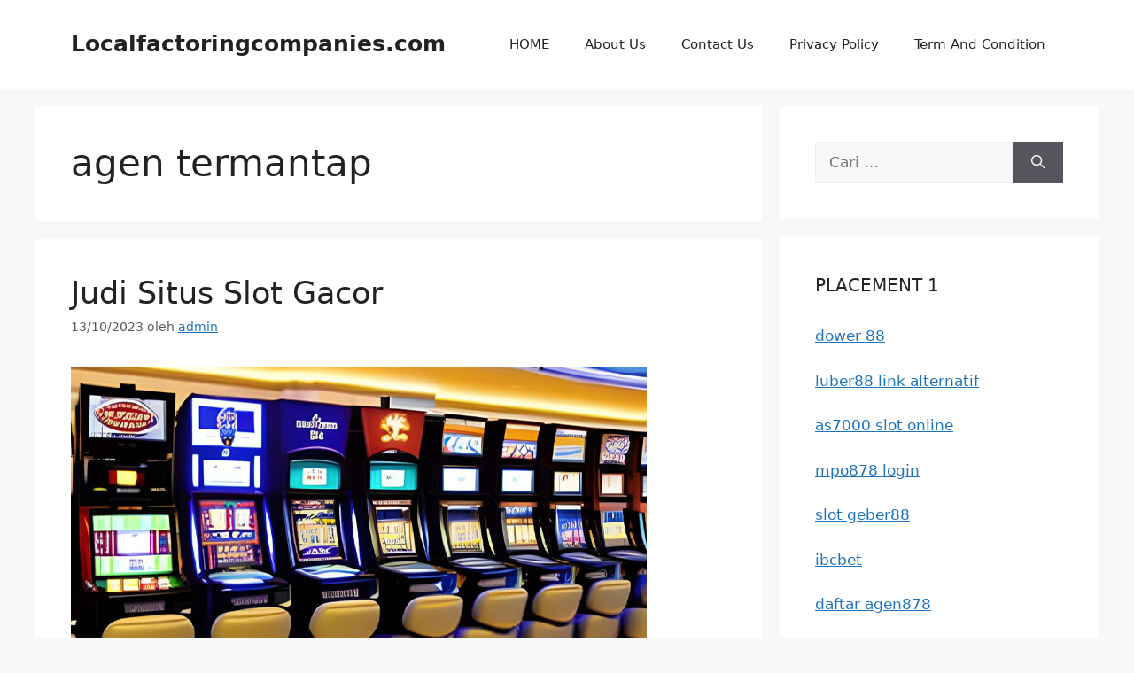

--- FILE ---
content_type: text/html; charset=UTF-8
request_url: https://localfactoringcompanies.com/tag/agen-termantap/
body_size: 13043
content:
<!DOCTYPE html>
<html lang="id">
<head>
	<meta charset="UTF-8">
	<meta name='robots' content='index, follow, max-image-preview:large, max-snippet:-1, max-video-preview:-1' />
<meta name="viewport" content="width=device-width, initial-scale=1">
	<!-- This site is optimized with the Yoast SEO plugin v24.4 - https://yoast.com/wordpress/plugins/seo/ -->
	<title>agen termantap Arsip - Localfactoringcompanies.com</title>
	<link rel="canonical" href="https://localfactoringcompanies.com/tag/agen-termantap/" />
	<meta property="og:locale" content="id_ID" />
	<meta property="og:type" content="article" />
	<meta property="og:title" content="agen termantap Arsip - Localfactoringcompanies.com" />
	<meta property="og:url" content="https://localfactoringcompanies.com/tag/agen-termantap/" />
	<meta property="og:site_name" content="Localfactoringcompanies.com" />
	<meta name="twitter:card" content="summary_large_image" />
	<script type="application/ld+json" class="yoast-schema-graph">{"@context":"https://schema.org","@graph":[{"@type":"CollectionPage","@id":"https://localfactoringcompanies.com/tag/agen-termantap/","url":"https://localfactoringcompanies.com/tag/agen-termantap/","name":"agen termantap Arsip - Localfactoringcompanies.com","isPartOf":{"@id":"https://localfactoringcompanies.com/#website"},"primaryImageOfPage":{"@id":"https://localfactoringcompanies.com/tag/agen-termantap/#primaryimage"},"image":{"@id":"https://localfactoringcompanies.com/tag/agen-termantap/#primaryimage"},"thumbnailUrl":"https://localfactoringcompanies.com/wp-content/uploads/2023/10/Judi-Situs-Slot-Gacor.jpg","breadcrumb":{"@id":"https://localfactoringcompanies.com/tag/agen-termantap/#breadcrumb"},"inLanguage":"id"},{"@type":"ImageObject","inLanguage":"id","@id":"https://localfactoringcompanies.com/tag/agen-termantap/#primaryimage","url":"https://localfactoringcompanies.com/wp-content/uploads/2023/10/Judi-Situs-Slot-Gacor.jpg","contentUrl":"https://localfactoringcompanies.com/wp-content/uploads/2023/10/Judi-Situs-Slot-Gacor.jpg","width":650,"height":341,"caption":"Judi Situs Slot Gacor"},{"@type":"BreadcrumbList","@id":"https://localfactoringcompanies.com/tag/agen-termantap/#breadcrumb","itemListElement":[{"@type":"ListItem","position":1,"name":"Beranda","item":"https://localfactoringcompanies.com/"},{"@type":"ListItem","position":2,"name":"agen termantap"}]},{"@type":"WebSite","@id":"https://localfactoringcompanies.com/#website","url":"https://localfactoringcompanies.com/","name":"Localfactoringcompanies.com","description":"Serba Serbi Permainan Judi Online","potentialAction":[{"@type":"SearchAction","target":{"@type":"EntryPoint","urlTemplate":"https://localfactoringcompanies.com/?s={search_term_string}"},"query-input":{"@type":"PropertyValueSpecification","valueRequired":true,"valueName":"search_term_string"}}],"inLanguage":"id"}]}</script>
	<!-- / Yoast SEO plugin. -->


<link rel="alternate" type="application/rss+xml" title="Localfactoringcompanies.com &raquo; Feed" href="https://localfactoringcompanies.com/feed/" />
<link rel="alternate" type="application/rss+xml" title="Localfactoringcompanies.com &raquo; Umpan Komentar" href="https://localfactoringcompanies.com/comments/feed/" />
<link rel="alternate" type="application/rss+xml" title="Localfactoringcompanies.com &raquo; agen termantap Umpan Tag" href="https://localfactoringcompanies.com/tag/agen-termantap/feed/" />
<style id='wp-img-auto-sizes-contain-inline-css'>
img:is([sizes=auto i],[sizes^="auto," i]){contain-intrinsic-size:3000px 1500px}
/*# sourceURL=wp-img-auto-sizes-contain-inline-css */
</style>
<style id='wp-emoji-styles-inline-css'>

	img.wp-smiley, img.emoji {
		display: inline !important;
		border: none !important;
		box-shadow: none !important;
		height: 1em !important;
		width: 1em !important;
		margin: 0 0.07em !important;
		vertical-align: -0.1em !important;
		background: none !important;
		padding: 0 !important;
	}
/*# sourceURL=wp-emoji-styles-inline-css */
</style>
<style id='wp-block-library-inline-css'>
:root{--wp-block-synced-color:#7a00df;--wp-block-synced-color--rgb:122,0,223;--wp-bound-block-color:var(--wp-block-synced-color);--wp-editor-canvas-background:#ddd;--wp-admin-theme-color:#007cba;--wp-admin-theme-color--rgb:0,124,186;--wp-admin-theme-color-darker-10:#006ba1;--wp-admin-theme-color-darker-10--rgb:0,107,160.5;--wp-admin-theme-color-darker-20:#005a87;--wp-admin-theme-color-darker-20--rgb:0,90,135;--wp-admin-border-width-focus:2px}@media (min-resolution:192dpi){:root{--wp-admin-border-width-focus:1.5px}}.wp-element-button{cursor:pointer}:root .has-very-light-gray-background-color{background-color:#eee}:root .has-very-dark-gray-background-color{background-color:#313131}:root .has-very-light-gray-color{color:#eee}:root .has-very-dark-gray-color{color:#313131}:root .has-vivid-green-cyan-to-vivid-cyan-blue-gradient-background{background:linear-gradient(135deg,#00d084,#0693e3)}:root .has-purple-crush-gradient-background{background:linear-gradient(135deg,#34e2e4,#4721fb 50%,#ab1dfe)}:root .has-hazy-dawn-gradient-background{background:linear-gradient(135deg,#faaca8,#dad0ec)}:root .has-subdued-olive-gradient-background{background:linear-gradient(135deg,#fafae1,#67a671)}:root .has-atomic-cream-gradient-background{background:linear-gradient(135deg,#fdd79a,#004a59)}:root .has-nightshade-gradient-background{background:linear-gradient(135deg,#330968,#31cdcf)}:root .has-midnight-gradient-background{background:linear-gradient(135deg,#020381,#2874fc)}:root{--wp--preset--font-size--normal:16px;--wp--preset--font-size--huge:42px}.has-regular-font-size{font-size:1em}.has-larger-font-size{font-size:2.625em}.has-normal-font-size{font-size:var(--wp--preset--font-size--normal)}.has-huge-font-size{font-size:var(--wp--preset--font-size--huge)}.has-text-align-center{text-align:center}.has-text-align-left{text-align:left}.has-text-align-right{text-align:right}.has-fit-text{white-space:nowrap!important}#end-resizable-editor-section{display:none}.aligncenter{clear:both}.items-justified-left{justify-content:flex-start}.items-justified-center{justify-content:center}.items-justified-right{justify-content:flex-end}.items-justified-space-between{justify-content:space-between}.screen-reader-text{border:0;clip-path:inset(50%);height:1px;margin:-1px;overflow:hidden;padding:0;position:absolute;width:1px;word-wrap:normal!important}.screen-reader-text:focus{background-color:#ddd;clip-path:none;color:#444;display:block;font-size:1em;height:auto;left:5px;line-height:normal;padding:15px 23px 14px;text-decoration:none;top:5px;width:auto;z-index:100000}html :where(.has-border-color){border-style:solid}html :where([style*=border-top-color]){border-top-style:solid}html :where([style*=border-right-color]){border-right-style:solid}html :where([style*=border-bottom-color]){border-bottom-style:solid}html :where([style*=border-left-color]){border-left-style:solid}html :where([style*=border-width]){border-style:solid}html :where([style*=border-top-width]){border-top-style:solid}html :where([style*=border-right-width]){border-right-style:solid}html :where([style*=border-bottom-width]){border-bottom-style:solid}html :where([style*=border-left-width]){border-left-style:solid}html :where(img[class*=wp-image-]){height:auto;max-width:100%}:where(figure){margin:0 0 1em}html :where(.is-position-sticky){--wp-admin--admin-bar--position-offset:var(--wp-admin--admin-bar--height,0px)}@media screen and (max-width:600px){html :where(.is-position-sticky){--wp-admin--admin-bar--position-offset:0px}}

/*# sourceURL=wp-block-library-inline-css */
</style><style id='global-styles-inline-css'>
:root{--wp--preset--aspect-ratio--square: 1;--wp--preset--aspect-ratio--4-3: 4/3;--wp--preset--aspect-ratio--3-4: 3/4;--wp--preset--aspect-ratio--3-2: 3/2;--wp--preset--aspect-ratio--2-3: 2/3;--wp--preset--aspect-ratio--16-9: 16/9;--wp--preset--aspect-ratio--9-16: 9/16;--wp--preset--color--black: #000000;--wp--preset--color--cyan-bluish-gray: #abb8c3;--wp--preset--color--white: #ffffff;--wp--preset--color--pale-pink: #f78da7;--wp--preset--color--vivid-red: #cf2e2e;--wp--preset--color--luminous-vivid-orange: #ff6900;--wp--preset--color--luminous-vivid-amber: #fcb900;--wp--preset--color--light-green-cyan: #7bdcb5;--wp--preset--color--vivid-green-cyan: #00d084;--wp--preset--color--pale-cyan-blue: #8ed1fc;--wp--preset--color--vivid-cyan-blue: #0693e3;--wp--preset--color--vivid-purple: #9b51e0;--wp--preset--color--contrast: var(--contrast);--wp--preset--color--contrast-2: var(--contrast-2);--wp--preset--color--contrast-3: var(--contrast-3);--wp--preset--color--base: var(--base);--wp--preset--color--base-2: var(--base-2);--wp--preset--color--base-3: var(--base-3);--wp--preset--color--accent: var(--accent);--wp--preset--gradient--vivid-cyan-blue-to-vivid-purple: linear-gradient(135deg,rgb(6,147,227) 0%,rgb(155,81,224) 100%);--wp--preset--gradient--light-green-cyan-to-vivid-green-cyan: linear-gradient(135deg,rgb(122,220,180) 0%,rgb(0,208,130) 100%);--wp--preset--gradient--luminous-vivid-amber-to-luminous-vivid-orange: linear-gradient(135deg,rgb(252,185,0) 0%,rgb(255,105,0) 100%);--wp--preset--gradient--luminous-vivid-orange-to-vivid-red: linear-gradient(135deg,rgb(255,105,0) 0%,rgb(207,46,46) 100%);--wp--preset--gradient--very-light-gray-to-cyan-bluish-gray: linear-gradient(135deg,rgb(238,238,238) 0%,rgb(169,184,195) 100%);--wp--preset--gradient--cool-to-warm-spectrum: linear-gradient(135deg,rgb(74,234,220) 0%,rgb(151,120,209) 20%,rgb(207,42,186) 40%,rgb(238,44,130) 60%,rgb(251,105,98) 80%,rgb(254,248,76) 100%);--wp--preset--gradient--blush-light-purple: linear-gradient(135deg,rgb(255,206,236) 0%,rgb(152,150,240) 100%);--wp--preset--gradient--blush-bordeaux: linear-gradient(135deg,rgb(254,205,165) 0%,rgb(254,45,45) 50%,rgb(107,0,62) 100%);--wp--preset--gradient--luminous-dusk: linear-gradient(135deg,rgb(255,203,112) 0%,rgb(199,81,192) 50%,rgb(65,88,208) 100%);--wp--preset--gradient--pale-ocean: linear-gradient(135deg,rgb(255,245,203) 0%,rgb(182,227,212) 50%,rgb(51,167,181) 100%);--wp--preset--gradient--electric-grass: linear-gradient(135deg,rgb(202,248,128) 0%,rgb(113,206,126) 100%);--wp--preset--gradient--midnight: linear-gradient(135deg,rgb(2,3,129) 0%,rgb(40,116,252) 100%);--wp--preset--font-size--small: 13px;--wp--preset--font-size--medium: 20px;--wp--preset--font-size--large: 36px;--wp--preset--font-size--x-large: 42px;--wp--preset--spacing--20: 0.44rem;--wp--preset--spacing--30: 0.67rem;--wp--preset--spacing--40: 1rem;--wp--preset--spacing--50: 1.5rem;--wp--preset--spacing--60: 2.25rem;--wp--preset--spacing--70: 3.38rem;--wp--preset--spacing--80: 5.06rem;--wp--preset--shadow--natural: 6px 6px 9px rgba(0, 0, 0, 0.2);--wp--preset--shadow--deep: 12px 12px 50px rgba(0, 0, 0, 0.4);--wp--preset--shadow--sharp: 6px 6px 0px rgba(0, 0, 0, 0.2);--wp--preset--shadow--outlined: 6px 6px 0px -3px rgb(255, 255, 255), 6px 6px rgb(0, 0, 0);--wp--preset--shadow--crisp: 6px 6px 0px rgb(0, 0, 0);}:where(.is-layout-flex){gap: 0.5em;}:where(.is-layout-grid){gap: 0.5em;}body .is-layout-flex{display: flex;}.is-layout-flex{flex-wrap: wrap;align-items: center;}.is-layout-flex > :is(*, div){margin: 0;}body .is-layout-grid{display: grid;}.is-layout-grid > :is(*, div){margin: 0;}:where(.wp-block-columns.is-layout-flex){gap: 2em;}:where(.wp-block-columns.is-layout-grid){gap: 2em;}:where(.wp-block-post-template.is-layout-flex){gap: 1.25em;}:where(.wp-block-post-template.is-layout-grid){gap: 1.25em;}.has-black-color{color: var(--wp--preset--color--black) !important;}.has-cyan-bluish-gray-color{color: var(--wp--preset--color--cyan-bluish-gray) !important;}.has-white-color{color: var(--wp--preset--color--white) !important;}.has-pale-pink-color{color: var(--wp--preset--color--pale-pink) !important;}.has-vivid-red-color{color: var(--wp--preset--color--vivid-red) !important;}.has-luminous-vivid-orange-color{color: var(--wp--preset--color--luminous-vivid-orange) !important;}.has-luminous-vivid-amber-color{color: var(--wp--preset--color--luminous-vivid-amber) !important;}.has-light-green-cyan-color{color: var(--wp--preset--color--light-green-cyan) !important;}.has-vivid-green-cyan-color{color: var(--wp--preset--color--vivid-green-cyan) !important;}.has-pale-cyan-blue-color{color: var(--wp--preset--color--pale-cyan-blue) !important;}.has-vivid-cyan-blue-color{color: var(--wp--preset--color--vivid-cyan-blue) !important;}.has-vivid-purple-color{color: var(--wp--preset--color--vivid-purple) !important;}.has-black-background-color{background-color: var(--wp--preset--color--black) !important;}.has-cyan-bluish-gray-background-color{background-color: var(--wp--preset--color--cyan-bluish-gray) !important;}.has-white-background-color{background-color: var(--wp--preset--color--white) !important;}.has-pale-pink-background-color{background-color: var(--wp--preset--color--pale-pink) !important;}.has-vivid-red-background-color{background-color: var(--wp--preset--color--vivid-red) !important;}.has-luminous-vivid-orange-background-color{background-color: var(--wp--preset--color--luminous-vivid-orange) !important;}.has-luminous-vivid-amber-background-color{background-color: var(--wp--preset--color--luminous-vivid-amber) !important;}.has-light-green-cyan-background-color{background-color: var(--wp--preset--color--light-green-cyan) !important;}.has-vivid-green-cyan-background-color{background-color: var(--wp--preset--color--vivid-green-cyan) !important;}.has-pale-cyan-blue-background-color{background-color: var(--wp--preset--color--pale-cyan-blue) !important;}.has-vivid-cyan-blue-background-color{background-color: var(--wp--preset--color--vivid-cyan-blue) !important;}.has-vivid-purple-background-color{background-color: var(--wp--preset--color--vivid-purple) !important;}.has-black-border-color{border-color: var(--wp--preset--color--black) !important;}.has-cyan-bluish-gray-border-color{border-color: var(--wp--preset--color--cyan-bluish-gray) !important;}.has-white-border-color{border-color: var(--wp--preset--color--white) !important;}.has-pale-pink-border-color{border-color: var(--wp--preset--color--pale-pink) !important;}.has-vivid-red-border-color{border-color: var(--wp--preset--color--vivid-red) !important;}.has-luminous-vivid-orange-border-color{border-color: var(--wp--preset--color--luminous-vivid-orange) !important;}.has-luminous-vivid-amber-border-color{border-color: var(--wp--preset--color--luminous-vivid-amber) !important;}.has-light-green-cyan-border-color{border-color: var(--wp--preset--color--light-green-cyan) !important;}.has-vivid-green-cyan-border-color{border-color: var(--wp--preset--color--vivid-green-cyan) !important;}.has-pale-cyan-blue-border-color{border-color: var(--wp--preset--color--pale-cyan-blue) !important;}.has-vivid-cyan-blue-border-color{border-color: var(--wp--preset--color--vivid-cyan-blue) !important;}.has-vivid-purple-border-color{border-color: var(--wp--preset--color--vivid-purple) !important;}.has-vivid-cyan-blue-to-vivid-purple-gradient-background{background: var(--wp--preset--gradient--vivid-cyan-blue-to-vivid-purple) !important;}.has-light-green-cyan-to-vivid-green-cyan-gradient-background{background: var(--wp--preset--gradient--light-green-cyan-to-vivid-green-cyan) !important;}.has-luminous-vivid-amber-to-luminous-vivid-orange-gradient-background{background: var(--wp--preset--gradient--luminous-vivid-amber-to-luminous-vivid-orange) !important;}.has-luminous-vivid-orange-to-vivid-red-gradient-background{background: var(--wp--preset--gradient--luminous-vivid-orange-to-vivid-red) !important;}.has-very-light-gray-to-cyan-bluish-gray-gradient-background{background: var(--wp--preset--gradient--very-light-gray-to-cyan-bluish-gray) !important;}.has-cool-to-warm-spectrum-gradient-background{background: var(--wp--preset--gradient--cool-to-warm-spectrum) !important;}.has-blush-light-purple-gradient-background{background: var(--wp--preset--gradient--blush-light-purple) !important;}.has-blush-bordeaux-gradient-background{background: var(--wp--preset--gradient--blush-bordeaux) !important;}.has-luminous-dusk-gradient-background{background: var(--wp--preset--gradient--luminous-dusk) !important;}.has-pale-ocean-gradient-background{background: var(--wp--preset--gradient--pale-ocean) !important;}.has-electric-grass-gradient-background{background: var(--wp--preset--gradient--electric-grass) !important;}.has-midnight-gradient-background{background: var(--wp--preset--gradient--midnight) !important;}.has-small-font-size{font-size: var(--wp--preset--font-size--small) !important;}.has-medium-font-size{font-size: var(--wp--preset--font-size--medium) !important;}.has-large-font-size{font-size: var(--wp--preset--font-size--large) !important;}.has-x-large-font-size{font-size: var(--wp--preset--font-size--x-large) !important;}
/*# sourceURL=global-styles-inline-css */
</style>

<style id='classic-theme-styles-inline-css'>
/*! This file is auto-generated */
.wp-block-button__link{color:#fff;background-color:#32373c;border-radius:9999px;box-shadow:none;text-decoration:none;padding:calc(.667em + 2px) calc(1.333em + 2px);font-size:1.125em}.wp-block-file__button{background:#32373c;color:#fff;text-decoration:none}
/*# sourceURL=/wp-includes/css/classic-themes.min.css */
</style>
<link rel='stylesheet' id='generate-style-css' href='https://localfactoringcompanies.com/wp-content/themes/generatepress/assets/css/main.min.css?ver=3.5.1' media='all' />
<style id='generate-style-inline-css'>
body{background-color:var(--base-2);color:var(--contrast);}a{color:var(--accent);}a{text-decoration:underline;}.entry-title a, .site-branding a, a.button, .wp-block-button__link, .main-navigation a{text-decoration:none;}a:hover, a:focus, a:active{color:var(--contrast);}.wp-block-group__inner-container{max-width:1200px;margin-left:auto;margin-right:auto;}:root{--contrast:#222222;--contrast-2:#575760;--contrast-3:#b2b2be;--base:#f0f0f0;--base-2:#f7f8f9;--base-3:#ffffff;--accent:#1e73be;}:root .has-contrast-color{color:var(--contrast);}:root .has-contrast-background-color{background-color:var(--contrast);}:root .has-contrast-2-color{color:var(--contrast-2);}:root .has-contrast-2-background-color{background-color:var(--contrast-2);}:root .has-contrast-3-color{color:var(--contrast-3);}:root .has-contrast-3-background-color{background-color:var(--contrast-3);}:root .has-base-color{color:var(--base);}:root .has-base-background-color{background-color:var(--base);}:root .has-base-2-color{color:var(--base-2);}:root .has-base-2-background-color{background-color:var(--base-2);}:root .has-base-3-color{color:var(--base-3);}:root .has-base-3-background-color{background-color:var(--base-3);}:root .has-accent-color{color:var(--accent);}:root .has-accent-background-color{background-color:var(--accent);}.top-bar{background-color:#636363;color:#ffffff;}.top-bar a{color:#ffffff;}.top-bar a:hover{color:#303030;}.site-header{background-color:var(--base-3);}.main-title a,.main-title a:hover{color:var(--contrast);}.site-description{color:var(--contrast-2);}.mobile-menu-control-wrapper .menu-toggle,.mobile-menu-control-wrapper .menu-toggle:hover,.mobile-menu-control-wrapper .menu-toggle:focus,.has-inline-mobile-toggle #site-navigation.toggled{background-color:rgba(0, 0, 0, 0.02);}.main-navigation,.main-navigation ul ul{background-color:var(--base-3);}.main-navigation .main-nav ul li a, .main-navigation .menu-toggle, .main-navigation .menu-bar-items{color:var(--contrast);}.main-navigation .main-nav ul li:not([class*="current-menu-"]):hover > a, .main-navigation .main-nav ul li:not([class*="current-menu-"]):focus > a, .main-navigation .main-nav ul li.sfHover:not([class*="current-menu-"]) > a, .main-navigation .menu-bar-item:hover > a, .main-navigation .menu-bar-item.sfHover > a{color:var(--accent);}button.menu-toggle:hover,button.menu-toggle:focus{color:var(--contrast);}.main-navigation .main-nav ul li[class*="current-menu-"] > a{color:var(--accent);}.navigation-search input[type="search"],.navigation-search input[type="search"]:active, .navigation-search input[type="search"]:focus, .main-navigation .main-nav ul li.search-item.active > a, .main-navigation .menu-bar-items .search-item.active > a{color:var(--accent);}.main-navigation ul ul{background-color:var(--base);}.separate-containers .inside-article, .separate-containers .comments-area, .separate-containers .page-header, .one-container .container, .separate-containers .paging-navigation, .inside-page-header{background-color:var(--base-3);}.entry-title a{color:var(--contrast);}.entry-title a:hover{color:var(--contrast-2);}.entry-meta{color:var(--contrast-2);}.sidebar .widget{background-color:var(--base-3);}.footer-widgets{background-color:var(--base-3);}.site-info{background-color:var(--base-3);}input[type="text"],input[type="email"],input[type="url"],input[type="password"],input[type="search"],input[type="tel"],input[type="number"],textarea,select{color:var(--contrast);background-color:var(--base-2);border-color:var(--base);}input[type="text"]:focus,input[type="email"]:focus,input[type="url"]:focus,input[type="password"]:focus,input[type="search"]:focus,input[type="tel"]:focus,input[type="number"]:focus,textarea:focus,select:focus{color:var(--contrast);background-color:var(--base-2);border-color:var(--contrast-3);}button,html input[type="button"],input[type="reset"],input[type="submit"],a.button,a.wp-block-button__link:not(.has-background){color:#ffffff;background-color:#55555e;}button:hover,html input[type="button"]:hover,input[type="reset"]:hover,input[type="submit"]:hover,a.button:hover,button:focus,html input[type="button"]:focus,input[type="reset"]:focus,input[type="submit"]:focus,a.button:focus,a.wp-block-button__link:not(.has-background):active,a.wp-block-button__link:not(.has-background):focus,a.wp-block-button__link:not(.has-background):hover{color:#ffffff;background-color:#3f4047;}a.generate-back-to-top{background-color:rgba( 0,0,0,0.4 );color:#ffffff;}a.generate-back-to-top:hover,a.generate-back-to-top:focus{background-color:rgba( 0,0,0,0.6 );color:#ffffff;}:root{--gp-search-modal-bg-color:var(--base-3);--gp-search-modal-text-color:var(--contrast);--gp-search-modal-overlay-bg-color:rgba(0,0,0,0.2);}@media (max-width:768px){.main-navigation .menu-bar-item:hover > a, .main-navigation .menu-bar-item.sfHover > a{background:none;color:var(--contrast);}}.nav-below-header .main-navigation .inside-navigation.grid-container, .nav-above-header .main-navigation .inside-navigation.grid-container{padding:0px 20px 0px 20px;}.site-main .wp-block-group__inner-container{padding:40px;}.separate-containers .paging-navigation{padding-top:20px;padding-bottom:20px;}.entry-content .alignwide, body:not(.no-sidebar) .entry-content .alignfull{margin-left:-40px;width:calc(100% + 80px);max-width:calc(100% + 80px);}.rtl .menu-item-has-children .dropdown-menu-toggle{padding-left:20px;}.rtl .main-navigation .main-nav ul li.menu-item-has-children > a{padding-right:20px;}@media (max-width:768px){.separate-containers .inside-article, .separate-containers .comments-area, .separate-containers .page-header, .separate-containers .paging-navigation, .one-container .site-content, .inside-page-header{padding:30px;}.site-main .wp-block-group__inner-container{padding:30px;}.inside-top-bar{padding-right:30px;padding-left:30px;}.inside-header{padding-right:30px;padding-left:30px;}.widget-area .widget{padding-top:30px;padding-right:30px;padding-bottom:30px;padding-left:30px;}.footer-widgets-container{padding-top:30px;padding-right:30px;padding-bottom:30px;padding-left:30px;}.inside-site-info{padding-right:30px;padding-left:30px;}.entry-content .alignwide, body:not(.no-sidebar) .entry-content .alignfull{margin-left:-30px;width:calc(100% + 60px);max-width:calc(100% + 60px);}.one-container .site-main .paging-navigation{margin-bottom:20px;}}/* End cached CSS */.is-right-sidebar{width:30%;}.is-left-sidebar{width:30%;}.site-content .content-area{width:70%;}@media (max-width:768px){.main-navigation .menu-toggle,.sidebar-nav-mobile:not(#sticky-placeholder){display:block;}.main-navigation ul,.gen-sidebar-nav,.main-navigation:not(.slideout-navigation):not(.toggled) .main-nav > ul,.has-inline-mobile-toggle #site-navigation .inside-navigation > *:not(.navigation-search):not(.main-nav){display:none;}.nav-align-right .inside-navigation,.nav-align-center .inside-navigation{justify-content:space-between;}.has-inline-mobile-toggle .mobile-menu-control-wrapper{display:flex;flex-wrap:wrap;}.has-inline-mobile-toggle .inside-header{flex-direction:row;text-align:left;flex-wrap:wrap;}.has-inline-mobile-toggle .header-widget,.has-inline-mobile-toggle #site-navigation{flex-basis:100%;}.nav-float-left .has-inline-mobile-toggle #site-navigation{order:10;}}
/*# sourceURL=generate-style-inline-css */
</style>
<link rel="https://api.w.org/" href="https://localfactoringcompanies.com/wp-json/" /><link rel="alternate" title="JSON" type="application/json" href="https://localfactoringcompanies.com/wp-json/wp/v2/tags/470" /><link rel="EditURI" type="application/rsd+xml" title="RSD" href="https://localfactoringcompanies.com/xmlrpc.php?rsd" />
<meta name="generator" content="WordPress 6.9" />
<link rel="icon" href="https://localfactoringcompanies.com/wp-content/uploads/2024/11/cropped-ad-32x32.png" sizes="32x32" />
<link rel="icon" href="https://localfactoringcompanies.com/wp-content/uploads/2024/11/cropped-ad-192x192.png" sizes="192x192" />
<link rel="apple-touch-icon" href="https://localfactoringcompanies.com/wp-content/uploads/2024/11/cropped-ad-180x180.png" />
<meta name="msapplication-TileImage" content="https://localfactoringcompanies.com/wp-content/uploads/2024/11/cropped-ad-270x270.png" />
</head>

<body class="archive tag tag-agen-termantap tag-470 wp-embed-responsive wp-theme-generatepress right-sidebar nav-float-right separate-containers header-aligned-left dropdown-hover" itemtype="https://schema.org/Blog" itemscope>
	<a class="screen-reader-text skip-link" href="#content" title="Langsung ke isi">Langsung ke isi</a>		<header class="site-header has-inline-mobile-toggle" id="masthead" aria-label="Situs"  itemtype="https://schema.org/WPHeader" itemscope>
			<div class="inside-header grid-container">
				<div class="site-branding">
						<p class="main-title" itemprop="headline">
					<a href="https://localfactoringcompanies.com/" rel="home">Localfactoringcompanies.com</a>
				</p>
						
					</div>	<nav class="main-navigation mobile-menu-control-wrapper" id="mobile-menu-control-wrapper" aria-label="Toggle Ponsel">
				<button data-nav="site-navigation" class="menu-toggle" aria-controls="primary-menu" aria-expanded="false">
			<span class="gp-icon icon-menu-bars"><svg viewBox="0 0 512 512" aria-hidden="true" xmlns="http://www.w3.org/2000/svg" width="1em" height="1em"><path d="M0 96c0-13.255 10.745-24 24-24h464c13.255 0 24 10.745 24 24s-10.745 24-24 24H24c-13.255 0-24-10.745-24-24zm0 160c0-13.255 10.745-24 24-24h464c13.255 0 24 10.745 24 24s-10.745 24-24 24H24c-13.255 0-24-10.745-24-24zm0 160c0-13.255 10.745-24 24-24h464c13.255 0 24 10.745 24 24s-10.745 24-24 24H24c-13.255 0-24-10.745-24-24z" /></svg><svg viewBox="0 0 512 512" aria-hidden="true" xmlns="http://www.w3.org/2000/svg" width="1em" height="1em"><path d="M71.029 71.029c9.373-9.372 24.569-9.372 33.942 0L256 222.059l151.029-151.03c9.373-9.372 24.569-9.372 33.942 0 9.372 9.373 9.372 24.569 0 33.942L289.941 256l151.03 151.029c9.372 9.373 9.372 24.569 0 33.942-9.373 9.372-24.569 9.372-33.942 0L256 289.941l-151.029 151.03c-9.373 9.372-24.569 9.372-33.942 0-9.372-9.373-9.372-24.569 0-33.942L222.059 256 71.029 104.971c-9.372-9.373-9.372-24.569 0-33.942z" /></svg></span><span class="screen-reader-text">Menu</span>		</button>
	</nav>
			<nav class="main-navigation sub-menu-right" id="site-navigation" aria-label="Utama"  itemtype="https://schema.org/SiteNavigationElement" itemscope>
			<div class="inside-navigation grid-container">
								<button class="menu-toggle" aria-controls="primary-menu" aria-expanded="false">
					<span class="gp-icon icon-menu-bars"><svg viewBox="0 0 512 512" aria-hidden="true" xmlns="http://www.w3.org/2000/svg" width="1em" height="1em"><path d="M0 96c0-13.255 10.745-24 24-24h464c13.255 0 24 10.745 24 24s-10.745 24-24 24H24c-13.255 0-24-10.745-24-24zm0 160c0-13.255 10.745-24 24-24h464c13.255 0 24 10.745 24 24s-10.745 24-24 24H24c-13.255 0-24-10.745-24-24zm0 160c0-13.255 10.745-24 24-24h464c13.255 0 24 10.745 24 24s-10.745 24-24 24H24c-13.255 0-24-10.745-24-24z" /></svg><svg viewBox="0 0 512 512" aria-hidden="true" xmlns="http://www.w3.org/2000/svg" width="1em" height="1em"><path d="M71.029 71.029c9.373-9.372 24.569-9.372 33.942 0L256 222.059l151.029-151.03c9.373-9.372 24.569-9.372 33.942 0 9.372 9.373 9.372 24.569 0 33.942L289.941 256l151.03 151.029c9.372 9.373 9.372 24.569 0 33.942-9.373 9.372-24.569 9.372-33.942 0L256 289.941l-151.029 151.03c-9.373 9.372-24.569 9.372-33.942 0-9.372-9.373-9.372-24.569 0-33.942L222.059 256 71.029 104.971c-9.372-9.373-9.372-24.569 0-33.942z" /></svg></span><span class="mobile-menu">Menu</span>				</button>
				<div id="primary-menu" class="main-nav"><ul id="menu-home" class=" menu sf-menu"><li id="menu-item-145" class="menu-item menu-item-type-custom menu-item-object-custom menu-item-145"><a href="/">HOME</a></li>
<li id="menu-item-186" class="menu-item menu-item-type-post_type menu-item-object-page menu-item-186"><a href="https://localfactoringcompanies.com/about-us/">About Us</a></li>
<li id="menu-item-185" class="menu-item menu-item-type-post_type menu-item-object-page menu-item-185"><a href="https://localfactoringcompanies.com/contact-us/">Contact Us</a></li>
<li id="menu-item-174" class="menu-item menu-item-type-post_type menu-item-object-page menu-item-174"><a href="https://localfactoringcompanies.com/privacy-policy/">Privacy Policy</a></li>
<li id="menu-item-184" class="menu-item menu-item-type-post_type menu-item-object-page menu-item-184"><a href="https://localfactoringcompanies.com/term-and-condition/">Term And Condition</a></li>
</ul></div>			</div>
		</nav>
					</div>
		</header>
		
	<div class="site grid-container container hfeed" id="page">
				<div class="site-content" id="content">
			
	<div class="content-area" id="primary">
		<main class="site-main" id="main">
					<header class="page-header" aria-label="Halaman">
			
			<h1 class="page-title">
				agen termantap			</h1>

					</header>
		<article id="post-138" class="post-138 post type-post status-publish format-standard has-post-thumbnail hentry category-slot tag-agen-judi-resmi tag-agen-judi-slot-online-tergercep tag-agen-judi-slot-online-termantap tag-agen-judi-slot-tergercep tag-agen-judi-terbagus tag-agen-slot-online-terbesar tag-agen-slot-online-terhebat tag-agen-slot-resmi tag-agen-slot-terbaik tag-agen-termantap tag-bandar tag-bandar-judi-online-resmi tag-bandar-judi-terbesar tag-bandar-slot-judi-online-resmi tag-bandar-slot-judi-online-terbesar tag-bandar-slot-judi-online-tergercep tag-bandar-slot-online-tergercep tag-bandar-terbesar tag-judi-online-gacor tag-judi-slot-online-tergercep tag-judi-slot-tergacor tag-judi-slot-terhebat tag-judi-terbaik tag-judi-tergacor tag-raja138 tag-slot-gacor tag-slot-judi-online-terbagus tag-slot-online-terpercaya tag-slot-resmi tag-slot-termantap" itemtype="https://schema.org/CreativeWork" itemscope>
	<div class="inside-article">
					<header class="entry-header">
				<h2 class="entry-title" itemprop="headline"><a href="https://localfactoringcompanies.com/judi-situs-slot-gacor/" rel="bookmark">Judi Situs Slot Gacor</a></h2>		<div class="entry-meta">
			<span class="posted-on"><time class="updated" datetime="2023-10-13T09:57:30+00:00" itemprop="dateModified">13/10/2023</time><time class="entry-date published" datetime="2023-10-13T07:49:10+00:00" itemprop="datePublished">13/10/2023</time></span> <span class="byline">oleh <span class="author vcard" itemprop="author" itemtype="https://schema.org/Person" itemscope><a class="url fn n" href="https://localfactoringcompanies.com/author/admin/" title="Lihat semua tulisan oleh admin" rel="author" itemprop="url"><span class="author-name" itemprop="name">admin</span></a></span></span> 		</div>
					</header>
			<div class="post-image">
						
						<a href="https://localfactoringcompanies.com/judi-situs-slot-gacor/">
							<img width="650" height="341" src="https://localfactoringcompanies.com/wp-content/uploads/2023/10/Judi-Situs-Slot-Gacor.jpg" class="attachment-full size-full wp-post-image" alt="Judi Situs Slot Gacor" itemprop="image" decoding="async" fetchpriority="high" srcset="https://localfactoringcompanies.com/wp-content/uploads/2023/10/Judi-Situs-Slot-Gacor.jpg 650w, https://localfactoringcompanies.com/wp-content/uploads/2023/10/Judi-Situs-Slot-Gacor-300x157.jpg 300w, https://localfactoringcompanies.com/wp-content/uploads/2023/10/Judi-Situs-Slot-Gacor-500x262.jpg 500w" sizes="(max-width: 650px) 100vw, 650px" />
						</a>
					</div>
			<div class="entry-summary" itemprop="text">
				<p><a href="https://localfactoringcompanies.com/judi-situs-slot-gacor/"><strong>Slot Online</strong></a> &#8211; Judi Situs Slot Gacor yang memiliki situs casino yang hebat dengan permainan yang luar biasa banyak digemari karena game game yang terbaik terdapat didalam nya jadi banyak minta yang bermain di joker338.</p>
<p>Ada beberapa hal yang harus dicari di situs kasino, termasuk permainan dan layanan pelanggan. Pada artikel ini, kita akan melihat lebih dekat semua hal ini dan bagaimana pengaruhnya terhadap pengalaman judi Anda.</p>
<h2>Bonus</h2>
<p>Sebagai casino online terpercaya <a href="https://raja138slots.net/">Raja138</a> menawarkan banyak jenis bonus untuk menarik para pemainnya. Ini termasuk putaran gratis dan jackpot. Namun, penting untuk mengetahui syarat dan ketentuan dari setiap bonus sebelum mendaftar.</p>
<p>&nbsp;</p>
<blockquote><p><strong><em>Baca Juga : <a href="https://localfactoringcompanies.com/judi-situs-slot-gacor/">Judi Situs Slot Gacor</a></em></strong></p></blockquote>
<p>&nbsp;</p>
<p>Selain itu, Anda juga harus mengetahui reputasi situs sebelum menyetor uang. Dengan cara ini, Anda dapat menghindari penipuan atau uang Anda dicuri.</p>
<p>Untuk melakukan ini, Anda harus mencari ulasan situs web sebelum menyetor uang Anda. Ini akan membantu Anda membuat keputusan terbaik.</p>
<p>Selain itu, Anda juga harus memilih situs yang menawarkan layanan pelanggan yang baik. Dengan cara ini, Anda akan bisa mendapatkan bantuan yang Anda butuhkan dengan cepat dan mudah. Pada akhirnya, Anda akan memiliki pengalaman bermain yang jauh lebih baik di slot gacor.</p>
<h2>permainan</h2>
<p>Slot gacor terbaik adalah salah satu permainan paling populer yang tersedia secara online. Ini adalah jenis permainan kasino yang menampilkan jackpot progresif, dan juga memungkinkan pemain memenangkan hadiah uang tunai nyata. Itu dapat dimainkan di desktop, laptop, dan smartphone.</p>
<p>Jika Anda tertarik untuk memainkan game ini, penting untuk menemukan situs bagus yang menawarkan banyak game. Anda juga harus memastikan bahwa situs tersebut menawarkan lingkungan yang aman bagi Anda untuk bermain.</p>
<p>Anda juga harus memastikan untuk membaca peraturan dan regulasi sebelum mulai berjudi. Ini akan membantu Anda menghindari masalah di masa depan.</p>
<p>Anda juga harus mengetahui tingkat Return to Player (RTP), yang merupakan ukuran berapa banyak uang yang akan Anda hilangkan pada game tertentu. Ini penting karena dapat memengaruhi peluang Anda untuk menang. Semakin tinggi RTP, semakin besar peluang Anda untuk menang. Anda dapat menemukan informasi lebih lanjut tentang RTP di situs web situs perjudian yang Anda minati.</p>
<h2>Reputasi</h2>
<p>Reputasi yang baik di dunia game adalah keuntungan utama bagi situs kasino mana pun. Ini membantu menarik lebih banyak pemain dan dapat membantu mereka memenangkan banyak uang.</p>
<p>Selain itu, reputasi yang kuat juga bisa melindungi pemain dari scammers. Inilah sebabnya mengapa banyak pemain lebih suka bermain di situs web tepercaya.</p>
<p>Reputasi situs web dapat ditentukan oleh layanan pelanggannya, permainannya, dan bonusnya. Untuk mempertahankan reputasi tinggi, situs web perjudian harus menawarkan dukungan pelanggan 24 jam sehari.</p>
<p>Untungnya, ada beberapa situs terpercaya yang menawarkan dukungan pelanggan. Ini termasuk Pragmatic Play, PGSoft, Microgaming, Spadegaming, dan Joker338.</p>
<p>Selain dukungan pelanggan, situs MPO878 perjudian terkemuka harus menawarkan berbagai metode setoran. Ini termasuk opsi seperti kartu kredit, dompet elektronik, dan transfer bank. Perusahaan juga harus dapat menerima pembayaran dari berbagai negara. Itu juga harus dapat membayar kemenangan dengan segera.</p>
<h2>Legalitas</h2>
<p>Apakah Anda mencari kasino online untuk memainkan permainan slot favorit Anda, atau baru memulai dan ingin belajar tentang legalitas perjudian, penting untuk melakukan riset sebelum membuat keputusan. Sebagai aturan umum, cara terbaik untuk mengetahui apakah suatu situs sah adalah dengan memeriksa organisasi pihak ketiga.</p>
<p>Pilihan bagus lainnya adalah memeriksa undang-undang setempat di wilayah Anda. Beberapa negara bagian mewajibkan taruhan minimum tertentu untuk sebuah permainan slot, dan beberapa bahkan mengharuskan pemain untuk mendaftar sebelum mereka dapat bermain.</p>
<p>Ini adalah cara yang baik untuk mencegah diri Anda ditipu atau kehilangan uang. Ini juga memungkinkan Anda untuk melihat apakah situs tersebut memiliki keluhan terhadapnya sebelum Anda mendaftar.</p>
<p>Legalitas slot online bergantung pada beberapa faktor, termasuk persentase pembayaran dan RTP (Return to Player). Selain itu, Anda harus mencari kasino online yang menawarkan banyak pilihan permainan.&hellip;</p>			</div>

				<footer class="entry-meta" aria-label="Meta postingan">
			<span class="cat-links"><span class="gp-icon icon-categories"><svg viewBox="0 0 512 512" aria-hidden="true" xmlns="http://www.w3.org/2000/svg" width="1em" height="1em"><path d="M0 112c0-26.51 21.49-48 48-48h110.014a48 48 0 0143.592 27.907l12.349 26.791A16 16 0 00228.486 128H464c26.51 0 48 21.49 48 48v224c0 26.51-21.49 48-48 48H48c-26.51 0-48-21.49-48-48V112z" /></svg></span><span class="screen-reader-text">Kategori </span><a href="https://localfactoringcompanies.com/category/slot/" rel="category tag">slot</a></span> <span class="tags-links"><span class="gp-icon icon-tags"><svg viewBox="0 0 512 512" aria-hidden="true" xmlns="http://www.w3.org/2000/svg" width="1em" height="1em"><path d="M20 39.5c-8.836 0-16 7.163-16 16v176c0 4.243 1.686 8.313 4.687 11.314l224 224c6.248 6.248 16.378 6.248 22.626 0l176-176c6.244-6.244 6.25-16.364.013-22.615l-223.5-224A15.999 15.999 0 00196.5 39.5H20zm56 96c0-13.255 10.745-24 24-24s24 10.745 24 24-10.745 24-24 24-24-10.745-24-24z"/><path d="M259.515 43.015c4.686-4.687 12.284-4.687 16.97 0l228 228c4.686 4.686 4.686 12.284 0 16.97l-180 180c-4.686 4.687-12.284 4.687-16.97 0-4.686-4.686-4.686-12.284 0-16.97L479.029 279.5 259.515 59.985c-4.686-4.686-4.686-12.284 0-16.97z" /></svg></span><span class="screen-reader-text">Tag </span><a href="https://localfactoringcompanies.com/tag/agen-judi-resmi/" rel="tag">agen judi resmi</a>, <a href="https://localfactoringcompanies.com/tag/agen-judi-slot-online-tergercep/" rel="tag">agen judi slot online tergercep</a>, <a href="https://localfactoringcompanies.com/tag/agen-judi-slot-online-termantap/" rel="tag">agen judi slot online termantap</a>, <a href="https://localfactoringcompanies.com/tag/agen-judi-slot-tergercep/" rel="tag">agen judi slot tergercep</a>, <a href="https://localfactoringcompanies.com/tag/agen-judi-terbagus/" rel="tag">agen judi terbagus</a>, <a href="https://localfactoringcompanies.com/tag/agen-slot-online-terbesar/" rel="tag">agen slot online terbesar</a>, <a href="https://localfactoringcompanies.com/tag/agen-slot-online-terhebat/" rel="tag">agen slot online terhebat</a>, <a href="https://localfactoringcompanies.com/tag/agen-slot-resmi/" rel="tag">agen slot resmi</a>, <a href="https://localfactoringcompanies.com/tag/agen-slot-terbaik/" rel="tag">agen slot terbaik</a>, <a href="https://localfactoringcompanies.com/tag/agen-termantap/" rel="tag">agen termantap</a>, <a href="https://localfactoringcompanies.com/tag/bandar/" rel="tag">bandar</a>, <a href="https://localfactoringcompanies.com/tag/bandar-judi-online-resmi/" rel="tag">bandar judi online resmi</a>, <a href="https://localfactoringcompanies.com/tag/bandar-judi-terbesar/" rel="tag">bandar judi terbesar</a>, <a href="https://localfactoringcompanies.com/tag/bandar-slot-judi-online-resmi/" rel="tag">bandar slot judi online resmi</a>, <a href="https://localfactoringcompanies.com/tag/bandar-slot-judi-online-terbesar/" rel="tag">bandar slot judi online terbesar</a>, <a href="https://localfactoringcompanies.com/tag/bandar-slot-judi-online-tergercep/" rel="tag">bandar slot judi online tergercep</a>, <a href="https://localfactoringcompanies.com/tag/bandar-slot-online-tergercep/" rel="tag">bandar slot online tergercep</a>, <a href="https://localfactoringcompanies.com/tag/bandar-terbesar/" rel="tag">bandar terbesar</a>, <a href="https://localfactoringcompanies.com/tag/judi-online-gacor/" rel="tag">judi online gacor</a>, <a href="https://localfactoringcompanies.com/tag/judi-slot-online-tergercep/" rel="tag">judi slot online tergercep</a>, <a href="https://localfactoringcompanies.com/tag/judi-slot-tergacor/" rel="tag">judi slot tergacor</a>, <a href="https://localfactoringcompanies.com/tag/judi-slot-terhebat/" rel="tag">judi slot terhebat</a>, <a href="https://localfactoringcompanies.com/tag/judi-terbaik/" rel="tag">Judi terbaik</a>, <a href="https://localfactoringcompanies.com/tag/judi-tergacor/" rel="tag">Judi tergacor</a>, <a href="https://localfactoringcompanies.com/tag/raja138/" rel="tag">Raja138</a>, <a href="https://localfactoringcompanies.com/tag/slot-gacor/" rel="tag">slot gacor</a>, <a href="https://localfactoringcompanies.com/tag/slot-judi-online-terbagus/" rel="tag">slot judi online terbagus</a>, <a href="https://localfactoringcompanies.com/tag/slot-online-terpercaya/" rel="tag">slot online terpercaya</a>, <a href="https://localfactoringcompanies.com/tag/slot-resmi/" rel="tag">slot resmi</a>, <a href="https://localfactoringcompanies.com/tag/slot-termantap/" rel="tag">slot termantap</a></span> 		</footer>
			</div>
</article>
		</main>
	</div>

	<div class="widget-area sidebar is-right-sidebar" id="right-sidebar">
	<div class="inside-right-sidebar">
		<aside id="search-2" class="widget inner-padding widget_search"><form method="get" class="search-form" action="https://localfactoringcompanies.com/">
	<label>
		<span class="screen-reader-text">Cari untuk:</span>
		<input type="search" class="search-field" placeholder="Cari &hellip;" value="" name="s" title="Cari untuk:">
	</label>
	<button class="search-submit" aria-label="Cari"><span class="gp-icon icon-search"><svg viewBox="0 0 512 512" aria-hidden="true" xmlns="http://www.w3.org/2000/svg" width="1em" height="1em"><path fill-rule="evenodd" clip-rule="evenodd" d="M208 48c-88.366 0-160 71.634-160 160s71.634 160 160 160 160-71.634 160-160S296.366 48 208 48zM0 208C0 93.125 93.125 0 208 0s208 93.125 208 208c0 48.741-16.765 93.566-44.843 129.024l133.826 134.018c9.366 9.379 9.355 24.575-.025 33.941-9.379 9.366-24.575 9.355-33.941-.025L337.238 370.987C301.747 399.167 256.839 416 208 416 93.125 416 0 322.875 0 208z" /></svg></span></button></form>
</aside><aside id="text-2" class="widget inner-padding widget_text"><h2 class="widget-title">PLACEMENT 1</h2>			<div class="textwidget"><p><a href="https://blakeandtate.com/" target="_blank" rel="noopener">dower 88</a></p>
<p><a href="https://luber88vip.site/" target="_blank" rel="noopener">luber88 link alternatif</a></p>
<p><a href="https://hamjamartsfestival.com/" target="_blank" rel="noopener">as7000 slot online</a></p>
<p><a href="https://www.icminerals.com/" target="_blank" rel="noopener">mpo878 login</a></p>
<p><a href="https://howtocatchfishtips.com/" target="_blank" rel="noopener">slot geber88</a></p>
<p><a href="https://ibcbetpusat.com/">ibcbet</a></p>
<p><a href="https://pressuredparents.com/" target="_blank" rel="noopener">daftar agen878</a></p>
<p><a href="https://amangercep88.live/" target="_blank" rel="noopener">gercep88</a></p>
<p><a title="https://mpo878.vip/" href="https://mpo878.vip/" rel="noopener follow">https://mpo878.vip/</a></p>
<p><a href="https://domainedemontmarin.com/" target="_blank" rel="noopener">geber88 login</a></p>
<p><a href="https://gaco88-vip.com/" target="_blank" rel="noopener">gaco88-vip.com</a></p>
<p><a title="https://dimpo878.com/" href="https://dimpo878.com/" rel="noopener follow">https://dimpo878.com/</a></p>
<p><a href="https://fendi138.org/" target="_blank" rel="noopener">fendi138 slot login</a></p>
<p><a href="https://dewa69slot.com/" target="_blank" rel="noopener">slot dewa69</a></p>
<p><a href="https://play138slot.org/" target="_blank" rel="noopener">play138slot.org</a></p>
<p><a href="https://mpo878slot.com/" target="_blank" rel="noopener">mpo878slot.com</a></p>
<p><a href="https://gercep88daftar.com/" target="_blank" rel="noopener">https://gercep88daftar.com/</a></p>
<p><a href="https://104.248.146.222" target="_blank" rel="noopener">indojaya168 slot</a></p>
<p><a href="https://raja29slot.com/" target="_blank" rel="noopener">raja29 slot login link alternatif</a></p>
<p><a href="https://terbarugercep88.site/" target="_blank" rel="noopener">gercep88 login</a></p>
<p><a href="https://bet.joker338bet.com/" target="_blank" rel="noopener">joker338bet.com</a></p>
<p><a href="https://143.198.216.13/" target="_blank" rel="noopener">https://143.198.216.13/</a></p>
<p><a href="https://florinafabian.com/" target="_blank" rel="noopener">slot terpercaya japri138</a></p>
<p><a href="https://blackboxfestival.org/" target="_blank" rel="noopener">luber88</a></p>
<p><a href="https://soapboxed.org/" target="_blank" rel="noopener">slot online gercep88</a></p>
<p><a href="https://206.189.155.211/" target="_blank" rel="noopener">https://206.189.155.211/</a></p>
<p><a href="https://heylink.me/agen878official/" target="_blank" rel="noopener">https://heylink.me/agen878official/</a></p>
</div>
		</aside>	</div>
</div>

	</div>
</div>


<div class="site-footer">
			<footer class="site-info" aria-label="Situs"  itemtype="https://schema.org/WPFooter" itemscope>
			<div class="inside-site-info grid-container">
								<div class="copyright-bar">
					<span class="copyright">&copy; 2026 Localfactoringcompanies.com</span> &bull; Dibangun dengan <a href="https://generatepress.com" itemprop="url">GeneratePress</a>				</div>
			</div>
		</footer>
		 <a title="BRI" href="https://bri.co.id/" rel="nofollow">BRI</a>
</div>

<script type="speculationrules">
{"prefetch":[{"source":"document","where":{"and":[{"href_matches":"/*"},{"not":{"href_matches":["/wp-*.php","/wp-admin/*","/wp-content/uploads/*","/wp-content/*","/wp-content/plugins/*","/wp-content/themes/generatepress/*","/*\\?(.+)"]}},{"not":{"selector_matches":"a[rel~=\"nofollow\"]"}},{"not":{"selector_matches":".no-prefetch, .no-prefetch a"}}]},"eagerness":"conservative"}]}
</script>
<script id="generate-a11y">!function(){"use strict";if("querySelector"in document&&"addEventListener"in window){var e=document.body;e.addEventListener("mousedown",function(){e.classList.add("using-mouse")}),e.addEventListener("keydown",function(){e.classList.remove("using-mouse")})}}();</script><script id="generate-menu-js-extra">
var generatepressMenu = {"toggleOpenedSubMenus":"1","openSubMenuLabel":"Buka Submenu","closeSubMenuLabel":"Tutup submenu"};
//# sourceURL=generate-menu-js-extra
</script>
<script src="https://localfactoringcompanies.com/wp-content/themes/generatepress/assets/js/menu.min.js?ver=3.5.1" id="generate-menu-js"></script>
<script id="wp-emoji-settings" type="application/json">
{"baseUrl":"https://s.w.org/images/core/emoji/17.0.2/72x72/","ext":".png","svgUrl":"https://s.w.org/images/core/emoji/17.0.2/svg/","svgExt":".svg","source":{"concatemoji":"https://localfactoringcompanies.com/wp-includes/js/wp-emoji-release.min.js?ver=6.9"}}
</script>
<script type="module">
/*! This file is auto-generated */
const a=JSON.parse(document.getElementById("wp-emoji-settings").textContent),o=(window._wpemojiSettings=a,"wpEmojiSettingsSupports"),s=["flag","emoji"];function i(e){try{var t={supportTests:e,timestamp:(new Date).valueOf()};sessionStorage.setItem(o,JSON.stringify(t))}catch(e){}}function c(e,t,n){e.clearRect(0,0,e.canvas.width,e.canvas.height),e.fillText(t,0,0);t=new Uint32Array(e.getImageData(0,0,e.canvas.width,e.canvas.height).data);e.clearRect(0,0,e.canvas.width,e.canvas.height),e.fillText(n,0,0);const a=new Uint32Array(e.getImageData(0,0,e.canvas.width,e.canvas.height).data);return t.every((e,t)=>e===a[t])}function p(e,t){e.clearRect(0,0,e.canvas.width,e.canvas.height),e.fillText(t,0,0);var n=e.getImageData(16,16,1,1);for(let e=0;e<n.data.length;e++)if(0!==n.data[e])return!1;return!0}function u(e,t,n,a){switch(t){case"flag":return n(e,"\ud83c\udff3\ufe0f\u200d\u26a7\ufe0f","\ud83c\udff3\ufe0f\u200b\u26a7\ufe0f")?!1:!n(e,"\ud83c\udde8\ud83c\uddf6","\ud83c\udde8\u200b\ud83c\uddf6")&&!n(e,"\ud83c\udff4\udb40\udc67\udb40\udc62\udb40\udc65\udb40\udc6e\udb40\udc67\udb40\udc7f","\ud83c\udff4\u200b\udb40\udc67\u200b\udb40\udc62\u200b\udb40\udc65\u200b\udb40\udc6e\u200b\udb40\udc67\u200b\udb40\udc7f");case"emoji":return!a(e,"\ud83e\u1fac8")}return!1}function f(e,t,n,a){let r;const o=(r="undefined"!=typeof WorkerGlobalScope&&self instanceof WorkerGlobalScope?new OffscreenCanvas(300,150):document.createElement("canvas")).getContext("2d",{willReadFrequently:!0}),s=(o.textBaseline="top",o.font="600 32px Arial",{});return e.forEach(e=>{s[e]=t(o,e,n,a)}),s}function r(e){var t=document.createElement("script");t.src=e,t.defer=!0,document.head.appendChild(t)}a.supports={everything:!0,everythingExceptFlag:!0},new Promise(t=>{let n=function(){try{var e=JSON.parse(sessionStorage.getItem(o));if("object"==typeof e&&"number"==typeof e.timestamp&&(new Date).valueOf()<e.timestamp+604800&&"object"==typeof e.supportTests)return e.supportTests}catch(e){}return null}();if(!n){if("undefined"!=typeof Worker&&"undefined"!=typeof OffscreenCanvas&&"undefined"!=typeof URL&&URL.createObjectURL&&"undefined"!=typeof Blob)try{var e="postMessage("+f.toString()+"("+[JSON.stringify(s),u.toString(),c.toString(),p.toString()].join(",")+"));",a=new Blob([e],{type:"text/javascript"});const r=new Worker(URL.createObjectURL(a),{name:"wpTestEmojiSupports"});return void(r.onmessage=e=>{i(n=e.data),r.terminate(),t(n)})}catch(e){}i(n=f(s,u,c,p))}t(n)}).then(e=>{for(const n in e)a.supports[n]=e[n],a.supports.everything=a.supports.everything&&a.supports[n],"flag"!==n&&(a.supports.everythingExceptFlag=a.supports.everythingExceptFlag&&a.supports[n]);var t;a.supports.everythingExceptFlag=a.supports.everythingExceptFlag&&!a.supports.flag,a.supports.everything||((t=a.source||{}).concatemoji?r(t.concatemoji):t.wpemoji&&t.twemoji&&(r(t.twemoji),r(t.wpemoji)))});
//# sourceURL=https://localfactoringcompanies.com/wp-includes/js/wp-emoji-loader.min.js
</script>

<script defer src="https://static.cloudflareinsights.com/beacon.min.js/vcd15cbe7772f49c399c6a5babf22c1241717689176015" integrity="sha512-ZpsOmlRQV6y907TI0dKBHq9Md29nnaEIPlkf84rnaERnq6zvWvPUqr2ft8M1aS28oN72PdrCzSjY4U6VaAw1EQ==" data-cf-beacon='{"version":"2024.11.0","token":"c3db1eaeedf946bfa0a7f31412672c32","r":1,"server_timing":{"name":{"cfCacheStatus":true,"cfEdge":true,"cfExtPri":true,"cfL4":true,"cfOrigin":true,"cfSpeedBrain":true},"location_startswith":null}}' crossorigin="anonymous"></script>
</body>
</html>


<!-- Page cached by LiteSpeed Cache 6.5.4 on 2026-01-17 15:03:51 -->